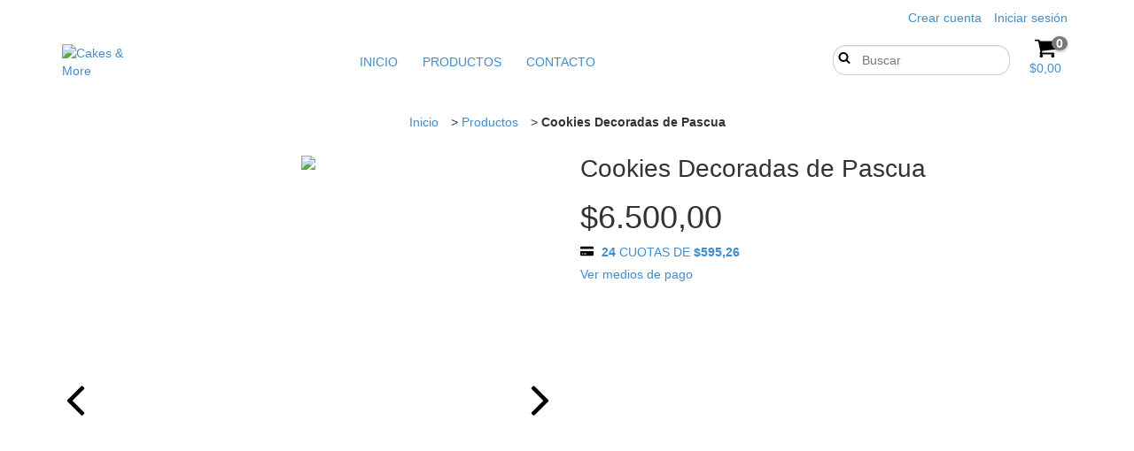

--- FILE ---
content_type: text/plain
request_url: https://www.google-analytics.com/j/collect?v=1&_v=j102&a=1488839489&t=pageview&_s=1&dl=https%3A%2F%2Fcakesandmore.com.ar%2Fproductos%2Fcookies-decoradas-de-pascua%2F&ul=en-us%40posix&dt=Cookies%20Decoradas%20Pascuales%20%7C%20Cakes%20%26%20More&sr=1280x720&vp=1280x720&_u=aGBAgEIJAAAAACAMI~&jid=401674790&gjid=526116139&cid=861227040.1768806562&tid=UA-199724588-1&_gid=1262713121.1768806562&_slc=1&pa=detail&pr1id=114555472&pr1nm=Cookies%20Decoradas%20de%20Pascua&pr1ps=1&z=1659656306
body_size: -452
content:
2,cG-C8PPN6YBQ4